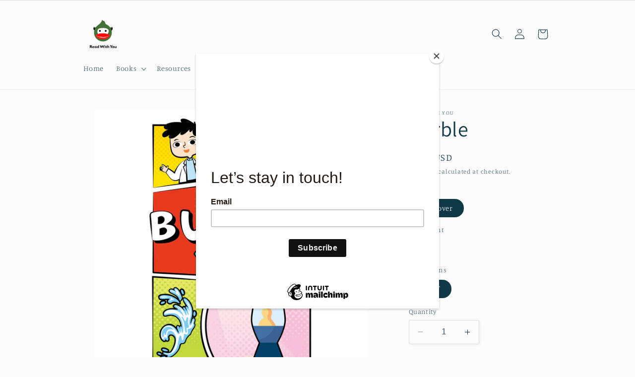

--- FILE ---
content_type: text/html; charset=UTF-8
request_url: https://pre.bossapps.co/api/js/readwithyoubooks.myshopify.com/variants
body_size: 953
content:
{"44595876069609":"yes","44595876102377":"yes","44595876233449":"yes","44595876167913":"yes","45680660971753":"yes","45680661004521":"yes","45681871978729":"yes","45681873944809":"yes","45907525763305":"yes","45907503382761":"yes","45907483001065":"yes","45907288097001":"yes","45907638124777":"yes","45907631440105":"yes","45908149829865":"yes","45908149862633":"yes","45908146815209":"yes","45908149371113":"yes","45908137869545":"yes","45908149797097":"yes","45908237320425":"yes","45908237353193":"yes","45908255998185":"yes","45908256030953":"yes","45908261273833":"yes","45908261306601":"yes","45908640268521":"yes","45908640202985":"yes","44599491100905":"yes","44599490773225":"yes","44599490969833":"yes","44599490805993":"yes","44599491035369":"yes","44595876266217":"yes","46730483138793SP":"3389620457","46730483138793":"yes","46749284466921SP":"3391258857","46749284466921":"yes","46791348846825SP":"3404431593","46791348846825":"yes","46791368179945SP":"3404464361","46791368179945":"yes","46791419887849SP":"3404497129","46791419887849":"yes","46791468450025SP":"3404529897","46791468450025":"yes","46791718437097SP":"3404562665","46791718437097":"yes","46791886373097SP":"3404595433","46791886373097":"yes","46841761988841SP":"3444179177","46841761988841":"yes","46841762021609SP":"3444179177","46841762021609":"yes","46841929892073SP":"3444179177","46841929892073":"yes","46841929924841SP":"3444179177","46841929924841":"yes","46841775849705SP":"3444179177","46841775849705":"yes","46841775882473SP":"3444179177","46841775882473":"yes","46841868746985SP":"3444179177","46841868746985":"yes","46841868779753SP":"3444179177","46841868779753":"yes","46841912557801SP":"3444179177","46841912557801":"yes","46841912590569SP":"3444179177","46841912590569":"yes","46841880379625SP":"3444179177","46841880379625":"yes","46841880412393SP":"3444179177","46841880412393":"yes","46841892307177SP":"3444179177","46841892307177":"yes","46841892339945SP":"3444179177","46841892339945":"yes","46841938280681":"yes","46841938313449":"yes","46842632012009SP":"3444211945","46842632012009":"yes","46842632044777SP":"3444211945","46842632044777":"yes","46842617102569SP":"3444211945","46842617102569":"yes","46842617135337SP":"3444211945","46842617135337":"yes","46842283688169SP":"3444211945","46842283688169":"yes","46842283720937SP":"3444211945","46842283720937":"yes","46842598719721SP":"3444211945","46842598719721":"yes","46842598752489SP":"3444211945","46842598752489":"yes","46842576503017SP":"3444211945","46842576503017":"yes","46842576535785SP":"3444211945","46842576535785":"yes","46842559627497SP":"3444211945","46842559627497":"yes","46842559660265SP":"3444211945","46842559660265":"yes","46842446840041SP":"3444211945","46842446840041":"yes","46842446872809SP":"3444211945","46842446872809":"yes","46842410369257":"yes","46842410434793":"yes","46842313933033SP":"3444211945","46842313933033":"yes","46842313965801SP":"3444211945","46842313965801":"yes","46842368721129SP":"3444211945","46842368721129":"yes","46842368753897SP":"3444211945","46842368753897":"yes","46905073860841SP":"3450405097","46905073860841":"yes","46924567970025":"yes","46924476973289SP":"3456205033","46924476973289":"yes","46924417401065SP":"3456237801","46924417401065":"yes","46924378669289SP":"3456270569","46924378669289":"yes","46924224430313SP":"3456303337","46924224430313":"yes","46924147589353SP":"3456336105","46924147589353":"yes","46924114821353SP":"3456368873","46924114821353":"yes","46924079038697SP":"3456401641","46924079038697":"yes","46924050694377":"yes"}